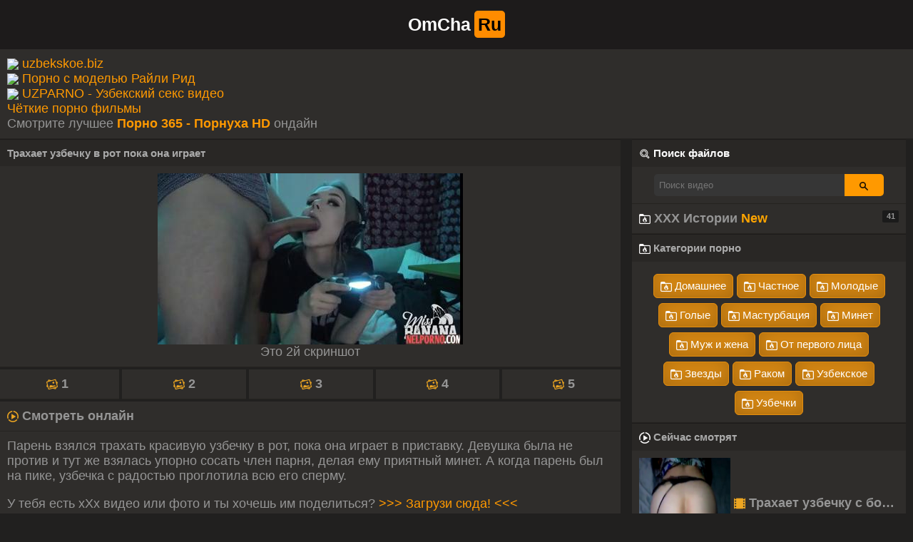

--- FILE ---
content_type: text/html; charset=utf-8
request_url: https://omcha.ru/porno-video/301-trahaet-uzbechku-v-rot-poka-ona-igraet.html&screen=2
body_size: 7086
content:
<!DOCTYPE html>
<html lang="ru" prefix="og: http://ogp.me/ns#
video: http://ogp.me/ns/video#">
<head>
<meta http-equiv="Content-Type" content="text/html; charset=utf-8" />
<meta name="keywords" content="Трахает узбечку в рот, сосет член пока играет в приставку, делает минет, глоает сперму" />
<meta name="description" content="Парень взялся трахать красивую узбечку в рот, пока она играет в приставку. Девушка была не против и тут же взялась упорно сосать член парня, делая ему приятный минет. А когда парень был на пике, узбечка с радостью проглотила всю его сперму." />
<title>Трахает узбечку в рот пока она играет - O'zbekcha seks videolar</title>
<link href="https://omcha.ru/style/bb.png" rel="apple-touch-startup-image" />
<link href="https://omcha.ru/favicon.ico" rel="shortcut icon" type="image/x-icon"/>
<link rel="apple-touch-icon" sizes="180x180" href="https://omcha.ru/touch-icon-iphone.png">
<link rel="apple-touch-icon" size="120x120" href="https://omcha.ru/apple-touch-icon.png">
<style type="text/css">
body {background: #21201f;color: #000;margin: auto;font-family:Jura,sans-serif;font-size:18px;max-width:1600px;}
a {text-decoration: none;color: #ff9900;}
a:hover {text-decoration: underline;}
.sosi {-webkit-user-select: none; -moz-user-select: none;-ms-user-select: none;user-select: none;} 
img.icon {height:19px;margin-bottom: -3px;}
.head {background: #1d1b1b; text-align:center; padding: 0px; color: #fff; padding: 20px;}
.head a {text-decoration: none;}
.count {background: #1b1b1b;float: right;color: #959595;padding: 2px 5px 3px 6px;font-size: 11px;border-radius: 2px;margin-top: -1px;}
.pagination {text-align: center;background: #2f2d2b;padding: 20px;color: #959595;border-bottom: 1px solid #252320;}
.navig {display: inline-block; background: #1b1b1b;color: #959595;padding: 10px 15px 10px 15px;border-radius: 3px;border: 1px solid #ff9900;text-transform: uppercase;margin: 0 1px 1px;text-decoration: none;}
.navigss {display: inline-block; background: #3e3e3e;color: #000;padding: 10px 15px 10px 15px;border-radius: 3px;border: 1px solid #eee;text-transform: uppercase;margin: 0 1px 1px;text-decoration: none;}
.navig:hover, .navig a:hover {background: #000; color: #fff; text-decoration: none; }
.pagination a:hover {text-decoration: none;}
.navigs {display: inline-block;text-align: center;background-color: #eee;padding: 7px 7px;}
.navigs a, .navigs b{display: inline-block; padding: 6px 10px;border: 1px solid #9932cc;background-color: #ba66ff;display: inline-block;border-radius: 4px;color: #fff;text-decoration: none;transition: ease 0.3s all;margin: 1px;}
.navigs a:hover {display: inline-block;background-color:#3f134a;color:#fff; border: 1px dashed #3f134a;}
.navigs b {background: #dddddd;color: #b1b1b1;border: 1px solid #ccc; }
.link, a.link {display:block;background: #2f2d2b;font-weight: bold;padding: 10px;color: #959595;border-bottom: 1px solid #252320;}
.bottom { overflow: hidden; white-space: nowrap; text-overflow: ellipsis; text-align: justify; }
.link:hover, a.link:hover {background-color: #2b2a28;text-decoration: none;}
.shares a{padding: 10px 5px 15px 5px;border-radius: 5px;width: 32px;opacity: 0.5;} .shares a:hover{opacity: 1;}
.title {background: #292725;padding: 10px;font-weight: bold;font-size: 15px;color: #aaa;border-top: 1px solid #1d1b1b;}
.menu, .mz {background: #2f2d2b;padding: 10px;color: #959595;border-bottom: 1px solid #252320;}
.zhcats { border-top: 1px dotted #bbbbbb; padding: 0 5px 6px 0; text-align: left; }
a.zhcats { display: inline-block;font-size: 15px;margin: 7px 0 0 0;padding: 7px 9px;border-radius: 6px;background-color: #d78813;box-shadow: inset 0 -5px 25px rgba(0, 0, 0, 0.2);border: 1px solid #e48d0d;color: #ffffff;}
a.zhcats:hover { background-color:#e29f3c;text-decoration: none; }
.mz2{background: #2f2d2b;padding: 10px;color: #959595;border-bottom: 1px solid #252320;}
.mz3 {background: #2f2d2b;padding: 15px; font-size:11px;color: #959595;}
.mz3 a { font-size: 14px; }
.text, .top{background: #3b3b3b;padding: 10px;color: #959595;border-bottom: 1px solid #252320;}
.foot {background: #1d1b1b;padding: 10px;text-align:center;color: #959595;}
.footer {background: #2f2d2b;font-weight: bold;text-align: center;padding: 10px;border-radius: 0 0 10px 10px;color: #959595;}
.footer a, .title h1, .title a { color: #fff; }
.menu img {position:relative;}
.duration{position:absolute;bottom:0px;right:0px;background-color:rgba(0,0,0,0.5);padding:1px 4px;color:#fff;font-weight:bold;-webkit-border-radius:3px 0;-moz-border-radius:3px 0;border-radius:3px 0}
.size{position:absolute;bottom:0px;left:0px;background-color:rgba(0,0,0,0.5);padding:1px 4px;color:#fff;font-weight:bold;-webkit-border-radius:3px 0;-moz-border-radius:3px 0;border-radius:3px 0}
.imagg{width:120px;position: relative }
h1, h2, h3, h4, h5 {font-size: 18px;font-weight: normal;padding: 0px;margin: 0px;}
.miz{background-color: #3b3b3b;margin-top: 0px;padding: 1px;padding-bottom: 10px;}
.razdel a{border: 1px solid #cac7c7;padding: 8px;margin: 2px;display: inline-block;border-radius: 4px;background: #ddd;}
img {vertical-align: middle;border: none;}
ul {list-style: none;padding: 0;margin: 0;}
a.butall {font-size: 15px;white-space: nowrap;text-align: center;margin: 3px 0px 2px 0px;font-weight: bold;text-decoration: none;display: inline-block;padding: 6px 9px 6px 9px;color: #ffffff;background-color: #d78813;box-shadow: inset 0 -5px 25px rgba(0, 0, 0, 0.2);border: 1px solid #e48d0d;}
a.butall:hover{cursor: pointer;background-color:#e29f3c;text-decoration: none;}
@media (max-width:630px) {a.butall {font-size: 14px;display: block;}}
.video, .random{overflow:hidden;min-width:140px;max-width:360px;padding:10px;float:left;box-sizing:border-box}
.vvideo {width: 20px;} 
@media (min-width:360px){.css > div,.video, .random{width:50%;padding:5px; padding-bottom: 0;}}
@media (min-width:640px){.css > div,.video, .random{width:33.33%;padding:5px;padding-bottom: 0;}}
@media (min-width:1000px){.css > div,.video, .random{width:33.33%;padding:5px;padding-bottom: 0;}}
@media (min-width:1200px){.css > div,.video, .random{width:25%;padding:5px;padding-bottom: 0;}}
@media (min-width:2000px) and (max-resolution:110dpi){.css > div,.video, .random{width:25%;padding:5px;padding-bottom: 0;}}
.video > div, .random > div{ padding: 8px;padding-bottom: 0;background: #2f2d2b;border-radius: 0px;color: #959595;box-shadow: inset 0px -15px 25px rgba(0, 0, 0, 0.09);position: relative;}
.spisok{width:100%;box-sizing:border-box; }
.video > div:hover , .random > div:hover{background: #2b2a28;}
.hidden {visibility: hidden;position: absolute;}
.spisok > div{overflow:hidden;margin:0 auto;max-width:1860px}
.video span:first-child, .random span:first-child{height: 50px; display:block;font-size:20px;overflow:hidden;text-overflow:ellipsis;display:-webkit-box;-webkit-line-clamp:3;-webkit-box-orient:vertical;margin:0 0 3px 0}
@media (min-width:1px){.video span:first-child, .random span:first-child{font-size:15px;line-height:17px;height: 50px; }}
.video a, .random a{color:#404040;text-decoration:none;display:block}
.video .img, .random .img{display:block;position:relative;width:100%}
.video .img:before, .random .img:before{content:"";display:block;padding-top:68%}
.css img,.img img{position:absolute;box-sizing:border-box;height:100%;width:100%;top:0;-moz-background-size:100%;-webkit-background-size:100%;-o-background-size:100%;background-size:100%;-webkit-border-radius:4px;-moz-border-radius:0px;border-radius:1px;-webkit-background-clip:padding-box;-moz-background-clip:padding;background-clip:padding-box;-webkit-perspective:1px;perspective:1px}
.video .imgs, .random .imgs{display:block;position:relative;width:100%}
.css imgs,.imgs imgs{position:absolute;box-sizing:border-box;height:100%;width:100%;border:1px solid #ac66a5;top:0;-moz-background-size:100%;-webkit-background-size:100%;-o-background-size:100%;background-size:100%;-webkit-border-radius:4px;-moz-border-radius:0px;border-radius:1px;-webkit-background-clip:padding-box;-moz-background-clip:padding;background-clip:padding-box;-webkit-perspective:1px;perspective:1px}
.video > div, .random > div{overflow:auto;color:#555}
.spisok{width:100%;box-sizing:border-box; }
.spisok > div{overflow:hidden;margin:0 auto;max-width:1860px}
.video span:first-child, .random span:first-child{display:block;padding-bottom: 10px;px;font-size:20px;overflow:hidden;text-overflow:ellipsis;display:-webkit-box;-webkit-line-clamp:3;-webkit-box-orient:vertical;margin:0 0 3px 0}
@media (min-width:1px){.video span:first-child{font-size:15px;line-height:17px;height: 50px; }}
.video a, .random a{color:#959595;text-decoration:none;margin-bottom:10px;display:block}
.video .img, .random img{display:block;position:relative;width:100%}
.css img,.img img{position:absolute;box-sizing:border-box;height:100%;width:100%;;top:0;-moz-background-size:100%;-webkit-background-size:100%;-o-background-size:100%;background-size:100%;-webkit-border-radius:0px;-moz-border-radius:0px;border-radius:0px;-webkit-background-clip:padding-box;-moz-background-clip:padding;background-clip:padding-box;-webkit-perspective:1px;perspective:1px}
.video .imgs, .random {display:block;position:relative;width:100%}
input, select, textarea {background: #fff;padding: 7px;border: 1px solid #eee;margin: 3px 1px;}
input[type="submit"]{-webkit-appearance: none;background: #ff9900;border:0;border:1px solid #2f2d2b;color: #eee;}
input[type="submit"]:hover{cursor: pointer;background: #3b3b3b;color: #fafafa;}
a.butall {font-size: 15px;white-space: nowrap;text-align: center;margin: 3px 0px 2px 0px;font-weight: bold;text-decoration: none;display: inline-block;padding: 6px 9px 6px 9px;color: #ffffff;background-color: #d78813;box-shadow: inset 0 -5px 25px rgba(0, 0, 0, 0.2);border: 1px solid #e48d0d;}
a.butall:hover{cursor: pointer;background-color:#e29f3c;text-decoration: none;}
@media (max-width:630px) {a.butall {font-size: 14px;display: block;}}
.content img {max-width: 300px; }
.center { text-align:center;}
.zhcats { border-top: 1px dotted #bbbbbb; padding: 0 5px 6px 0; text-align: left; }
a.zhcats { display: inline-block;font-size: 15px;margin: 7px 0 0 0;padding: 7px 9px;border-radius: 6px;background-color: #d78813;box-shadow: inset 0 -5px 25px rgba(0, 0, 0, 0.2);border: 1px solid #e48d0d;color: #ffffff;}
a.zhcats:hover { background-color:#e29f3c;text-decoration: none; }
.lbar {float: right;width: 30%;overflow: hidden;display: block;}
.cont {float: left;width: 67%;overflow: hidden;display: block;}
.clear{clear:both;}
@media (max-width:5600px) {
.cont{ width:68%;}.lbar {margin-right: 10px;}
}
@media (max-width:1600px) {
.cont{ width:68%;}.lbar {margin-right: 10px;}
}
@media (max-width:1024px) {
.cont{ width:100%;}.lbar {margin: 0px; width: 100%;}
}
@media only screen and (max-width: 900px) {
.cont{ width:100%;}.lbar {margin: 0px; width:100%;}
}
@media (max-width:800px){
.cont{ width:100%;}.lbar {margin: 0px; width:100%;}
}
@media (max-width:479px){
.cont{ width:100%;}.lbar {margin: 0px; width:100%;}
}
a.share {font-size: 25px; text-decoration: none;}
a.share:hover {font-size: 25px; color: red; transition: ease 0.3s all;}
.inputs {
border: 0;
margin: 0;
width: 70%;
border-radius: 5px 0px 0px 5px;
padding: 8px 5px 8px 5px;
padding-left: 7px;
background-color: #363636;
}
.buttons {
width: 55px;
border-radius: 0px 5px 5px 0px;
-webkit-appearance: none;
background: #ff9900;
padding: 8px 1px 8px 1px;
border-left:0;
border: 0px;
}
.buttons:hover {
cursor: pointer;
background: #ffad33;
}
</style>		<meta property="og:type" content="video.other" />
<meta property="og:video:type" content="Трахает узбечку в рот пока она играет"/>
<meta name="news_keywords" content="Новое Узбекское Казахское Киргизское Таджикское Татарское Арабское порно видео" />
<meta property="ya:ovs:poster" content="https://omcha.ru/files/porno-video/301-trahaet-uzbechku-v-rot-poka-ona-igraet/screen_mini.jpg" />
<meta property="ya:ovs:views_total" content="1528" />
<meta property="ya:ovs:category" content="Порно видео" />
<meta property="ya:ovs:embed_html" content="https://omcha.ru/files/porno-video/301-trahaet-uzbechku-v-rot-poka-ona-igraet/OMCHA-RU-301-trahaet-uzbechku-v-rot-poka-ona-igraet.mp4" />
<meta property="video:duration" content="09:15" />
<meta property="ya:ovs:content_id" content="https://omcha.ru/files/porno-video/301-trahaet-uzbechku-v-rot-poka-ona-igraet/OMCHA-RU-301-trahaet-uzbechku-v-rot-poka-ona-igraet.mp4" />
<meta property="og:video" content="https://omcha.ru/porno-video/301-trahaet-uzbechku-v-rot-poka-ona-igraet.html&online=1"/>
<meta property="ya:ovs:allow_embed" content="true"/>
<meta property="og:image" content="https://omcha.ru/files/porno-video/301-trahaet-uzbechku-v-rot-poka-ona-igraet/screen.jpg" />
<meta property="ya:ovs:upload_date" content="2022-01-17T00:00:00+03:00"/>
<script type="application/ld+json">
{
"@context": "https://schema.org",
"@type": "VideoObject",
"name": "Трахает узбечку в рот пока она играет",
"description": "Парень взялся трахать красивую узбечку в рот, пока она играет в приставку. Девушка была не против и тут же взялась упорно сосать член парня, делая ему приятный минет. А когда парень был на пике, узбечка с радостью проглотила всю его сперму.",
"thumbnailUrl": [
"https://omcha.ru/files/porno-video/301-trahaet-uzbechku-v-rot-poka-ona-igraet/OMCHA-RU-301-trahaet-uzbechku-v-rot-poka-ona-igraet.mp4_1.jpeg", 
"https://omcha.ru/files/porno-video/301-trahaet-uzbechku-v-rot-poka-ona-igraet/OMCHA-RU-301-trahaet-uzbechku-v-rot-poka-ona-igraet.mp4_2.jpeg", 
"https://omcha.ru/files/porno-video/301-trahaet-uzbechku-v-rot-poka-ona-igraet/OMCHA-RU-301-trahaet-uzbechku-v-rot-poka-ona-igraet.mp4_3.jpeg", 
"https://omcha.ru/files/porno-video/301-trahaet-uzbechku-v-rot-poka-ona-igraet/OMCHA-RU-301-trahaet-uzbechku-v-rot-poka-ona-igraet.mp4_4.jpeg", 
"https://omcha.ru/files/porno-video/301-trahaet-uzbechku-v-rot-poka-ona-igraet/OMCHA-RU-301-trahaet-uzbechku-v-rot-poka-ona-igraet.mp4_5.jpeg"

],
"uploadDate": "2022-01-17T00:00:00+03:00",
"duration": "PT9M15S",
"url": "https://omcha.ru/porno-video/301-trahaet-uzbechku-v-rot-poka-ona-igraet.html",
"contentUrl": "https://omcha.ru/files/porno-video/301-trahaet-uzbechku-v-rot-poka-ona-igraet/OMCHA-RU-301-trahaet-uzbechku-v-rot-poka-ona-igraet.mp4",
"embedUrl": "https://omcha.ru/porno-video/301-trahaet-uzbechku-v-rot-poka-ona-igraet.html",
"playerType": "PlayerJS 14.0.6",
"about": "Парень взялся трахать красивую узбечку в рот, пока она играет в приставку. Девушка была не против и тут же взялась упорно сосать член парня, делая ему приятный минет. А когда парень был на пике, узбечка с радостью проглотила всю его сперму.",
"author": "OMCHA.RU",
"keywords": "Трахает узбечку в рот, сосет член пока играет в приставку, делает минет, глоает сперму",
"interactionStatistic": {
"@type": "InteractionCounter",
"interactionType": { "@type": "http://schema.org/WatchAction" },
"userInteractionCount": 470}
}
</script>
<meta property="og:image" content="https://omcha.ru/files/porno-video/301-trahaet-uzbechku-v-rot-poka-ona-igraet/screen.jpg" />
<link rel="canonical" href="https://omcha.ru/porno-video/301-trahaet-uzbechku-v-rot-poka-ona-igraet.html" />
<meta property="og:title" content="Трахает узбечку в рот пока она играет" />
<meta property="og:description" content="Парень взялся трахать красивую узбечку в рот, пока она играет в приставку. Девушка была не против и тут же взялась упорно сосать член парня, делая ему приятный минет. А когда парень был на пике, узбечка с радостью проглотила всю его сперму." />
<meta property="og:url" content="https://omcha.ru//porno-video/301-trahaet-uzbechku-v-rot-poka-ona-igraet.html" />
<meta property="ya:ovs:adult" content="true" />
<meta property="ya:ovs:status" content="published" />
<meta property="ya:ovs:login" content="OMCHARU" />
<meta property="ya:ovs:available_platform" content="Mobile" />
<meta property="ya:ovs:allow_embed" content="true" />
<meta property="ya:ovs:languages" content="ru" />
<meta property="ya:ovs:feed_url" content="https://omcha.ru/porno-video/301-trahaet-uzbechku-v-rot-poka-ona-igraet.html" />
<link rel="alternate" type="application/rss+xml" title="Карта сайта" href="https://omcha.ru/new-sitemap.xml" />
<meta name="viewport" content="width=device-width, initial-scale=1.0" />
<meta name="apple-mobile-web-app-capable" content="yes" />
<meta name="google-site-verification" content="AGg6cOhVrI1jshEKAwqC6aekR00WthhW4QihKFEcqFY" />
<meta name="yandex-verification" content="65b0ea588a1a4732" />
<meta name="viewport" content="width=device-width, initial-scale=1, maximum-scale=1">
</head>
<body>
<div class="head">
<a href="https://omcha.ru/">
<span style="color: white; font-weight: bold; font-size: 25px">OmCha</span> <span style="background: darkorange; font-weight: bold; font-size: 25px; border-radius: 5px; padding: 5px; color: black;">Ru</span>
</a>
</div>
<div class="mz">
<img src="https://www.google.com/s2/favicons?domain=https://uzbekskoe.biz/"> <a href="https://uzbekskoe.biz/">uzbekskoe.biz</a><br /><img src="https://www.google.com/s2/favicons?domain=http://riley-reid.cc/"> <a href="http://riley-reid.cc/">Порно с моделью Райли Рид</a><br /><img src="https://www.google.com/s2/favicons?domain=https://uzparno.ru"> <a href="https://uzparno.ru">UZPARNO - Узбекский секс видео</a><br /><a href="https://tizam.video/">Чёткие порно фильмы</a><br/>Смотрите лучшее <a href="http://porno365.sexy/categories/"><span style=" font-weight: bold; ">Порно 365 - Порнуха HD</span></a> ондайн<br/></div></div>
<div class="cont">	<h1 class="title">
		Трахает узбечку в рот пока она играет	</h1>
	<div class="mz" align="center">
	<a target="_blank" href="https://omcha.ru/files/porno-video/301-trahaet-uzbechku-v-rot-poka-ona-igraet/OMCHA-RU-301-trahaet-uzbechku-v-rot-poka-ona-igraet.mp4_2.jpeg"><img style="max-width: 70%; max-height: 250px" src="https://omcha.ru/files/porno-video/301-trahaet-uzbechku-v-rot-poka-ona-igraet/OMCHA-RU-301-trahaet-uzbechku-v-rot-poka-ona-igraet.mp4_2.jpeg" alt="Скриншот видео Трахает узбечку в рот пока она играет" /></a><br/>
Это 2й скриншот
</div>
<div style="margin-right:-10px;margin-left:-10px;">
<table style="width:100%;text-align:center;">
<td width="20%"><a class="link" title="Скриншот 1" href="https://omcha.ru/porno-video/301-trahaet-uzbechku-v-rot-poka-ona-igraet.html&screen=1"><img src="https://omcha.ru/style/image.png" width="16px" alt="*"> 1</a></td> 
<td width="20%"><a class="link" title="Скриншот 2" href="https://omcha.ru/porno-video/301-trahaet-uzbechku-v-rot-poka-ona-igraet.html&screen=2"><img src="https://omcha.ru/style/image.png" width="16px" alt="*"> 2</a></td>
<td width="20%"><a class="link" title="Скриншот 3" href="https://omcha.ru/porno-video/301-trahaet-uzbechku-v-rot-poka-ona-igraet.html&screen=3"><img src="https://omcha.ru/style/image.png" width="16px" alt="*"> 3</a></td>
	<td width="20%"><a class="link" title="Скриншот 4" href="https://omcha.ru/porno-video/301-trahaet-uzbechku-v-rot-poka-ona-igraet.html&screen=4"><img src="https://omcha.ru/style/image.png" width="16px" alt="*"> 4</a></td>
	<td width="20%"><a class="link" title="Скриншот 5" href="https://omcha.ru/porno-video/301-trahaet-uzbechku-v-rot-poka-ona-igraet.html&screen=5"><img src="https://omcha.ru/style/image.png" width="16px" alt="*"> 5</a></td>
</table>
</div>
<a class="link" href="https://omcha.ru/porno-video/301-trahaet-uzbechku-v-rot-poka-ona-igraet.html&online=1"><img src="https://omcha.ru/style/video.png" width="16px" alt="*"> Смотреть онлайн</a>
<div class="mz">
Парень взялся трахать красивую узбечку в рот, пока она играет в приставку. Девушка была не против и тут же взялась упорно сосать член парня, делая ему приятный минет. А когда парень был на пике, узбечка с радостью проглотила всю его сперму.<p>
	У тебя есть xXx видео или фото и ты хочешь им поделиться? <a href="https://uzporno.ru/feedback/?upload">>>> Загрузи сюда! <<<</a>
</p>
</div>
<a rel="nofollow" class="link" href="https://omcha.ru/download/169"><img src="https://omcha.ru/style/download.png" width="16px" alt="*"> Скачать (16.32 MB) (mp4)</a>
<div class="menu">
<center> 
<a class="zhcats" href="https://omcha.ru/tag/Частное/"><img src="https://omcha.ru/style/folder.png" alt="*" width="16px"> Частное</a> </center>
	
<b>Добавлено</b>: 17 янв 2022 в 00:55<br />
<b>Длительность</b>: 09:15<br />
<b>Скачано</b>: 470 раз<br />
<b>Промотров</b>: 1528<br />
<b>Последнее скачивание</b>: Вчера в 15:54<br />
	
</div>
<h2 class="title">Похожие порно видео ролики</h3>
<div class="miz">
	<div class="spisok">
		<div>
			<div class="video">
				<div>
					<a href="https://omcha.ru/porno-video/241-trahaet-uzbechku-v-pizdu-ot-pervogo-litsa.html" title="Трахает узбечку в пизду от первого лица">
						<span><img class="vvideo" src="/style/film.png" width="32px" alt="img"> Трахает узбечку в пизду от первого лица</span>
						<span class="img">
							<img src="https://omcha.ru/files/porno-video/241-trahaet-uzbechku-v-pizdu-ot-pervogo-litsa/screen_mini.jpg" alt="Трахает узбечку в пизду от первого лица" title="Трахает узбечку в пизду от первого лица">
							<span class="size">12.35 MB</span>
							<span class="duration">07:01</span>
						</span>
					</a>
					<p>Показов: 1812</p>
				</div>
			</div>
			<div class="video">
				<div>
					<a href="https://omcha.ru/porno-video/326-strastnaya-uzbechka-obsasyivaet-chlen-pered-seksom.html" title="Страстная узбечка обсасывает член перед сексом">
						<span><img class="vvideo" src="/style/film.png" width="32px" alt="img"> Страстная узбечка обсасывает член перед сексом</span>
						<span class="img">
							<img src="https://omcha.ru/files/porno-video/326-strastnaya-uzbechka-obsasyivaet-chlen-pered-seksom/screen_mini.jpg" alt="Страстная узбечка обсасывает член перед сексом" title="Страстная узбечка обсасывает член перед сексом">
							<span class="size">9.71 MB</span>
							<span class="duration">01:28</span>
						</span>
					</a>
					<p>Показов: 3623</p>
				</div>
			</div>
			<div class="video">
				<div>
					<a href="https://omcha.ru/porno-video/419-trahaet-obnajennuyu-uzbechku-na-krasnom-pokryivale.html" title="Трахает обнаженную узбечку на красном покрывале">
						<span><img class="vvideo" src="/style/film.png" width="32px" alt="img"> Трахает обнаженную узбечку на красном покрывале</span>
						<span class="img">
							<img src="https://omcha.ru/files/porno-video/419-trahaet-obnajennuyu-uzbechku-na-krasnom-pokryivale/screen_mini.jpg" alt="Трахает обнаженную узбечку на красном покрывале" title="Трахает обнаженную узбечку на красном покрывале">
							<span class="size">4.14 MB</span>
							<span class="duration">01:03</span>
						</span>
					</a>
					<p>Показов: 1819</p>
				</div>
			</div>
			<div class="video">
				<div>
					<a href="https://omcha.ru/porno-video/84-kazashka-laskaet-kisku-krupnyim-planom.html" title="казашка ласкает киску крупным планом">
						<span><img class="vvideo" src="/style/film.png" width="32px" alt="img"> казашка ласкает киску крупным планом</span>
						<span class="img">
							<img src="https://omcha.ru/files/porno-video/84-kazashka-laskaet-kisku-krupnyim-planom/screen_mini.jpg" alt="казашка ласкает киску крупным планом" title="казашка ласкает киску крупным планом">
							<span class="size">5.11 MB</span>
							<span class="duration">02:25</span>
						</span>
					</a>
					<p>Показов: 733</p>
				</div>
			</div>
		</div>
	</div>
</div>

<a class="link" href="https://omcha.ru"><img src="https://omcha.ru/style/home.png" width="16px" alt="*"/> На главную</a>
</div>
<div class="lbar">
<div class="title"><img src="/style/search.png" width="16px"> <a href="/search.php" title="ПОИСК ПОРНО ВИДЕО">Поиск файлов</a></div>
<div class="mz" style="text-align:center;">
<form action="/search.php" method="GET">
<input class="inputs" type="text" name="q" maxlength="100" placeholder="Поиск видео"><button class="buttons" type="submit">
<img src="/style/searchh.png" alt="search" width="12px">
</button>
</form>
</div><a class="link" href="/story"><img src="/style/folder.png" alt="*" width="16px"> XXX Истории <font color="orange">New</font> <span class="count">41</span></a>
<h3 class="title"><img width="16px" src="/style/folder.png" alt="folder"> Категории порно</h3>
<div class="menu" align="center">
<a class="zhcats" href="/tag/Домашнее/"><img src="/style/folder.png" alt="*" width="16px"> Домашнее</a>
<a class="zhcats" href="/tag/Частное/"><img src="/style/folder.png" alt="*" width="16px"> Частное</a>
<a class="zhcats" href="/tag/Молодые/"><img src="/style/folder.png" alt="*" width="16px"> Молодые</a>
<a class="zhcats" href="/tag/Голые/"><img src="/style/folder.png" alt="*" width="16px"> Голые</a>
<a class="zhcats" href="/tag/Мастурбация/"><img src="/style/folder.png" alt="*" width="16px"> Мастурбация</a>
<a class="zhcats" href="/tag/Минет/"><img src="/style/folder.png" alt="*" width="16px"> Минет</a>
<a class="zhcats" href="/tag/Муж и жена/"><img src="/style/folder.png" alt="*" width="16px"> Муж и жена</a>
<a class="zhcats" href="/tag/От первого лица/"><img src="/style/folder.png" alt="*" width="16px"> От первого лица</a>
<a class="zhcats" href="/tag/Звезды/"><img src="/style/folder.png" alt="*" width="16px"> Звезды</a>
<a class="zhcats" href="/tag/Раком/"><img src="/style/folder.png" alt="*" width="16px"> Раком</a>
<a class="zhcats" href="/tag/Узбекское/"><img src="/style/folder.png" alt="*" width="16px"> Узбекское</a>
<a class="zhcats" href="/tag/Узбечки/"><img src="/style/folder.png" alt="*" width="16px"> Узбечки</a>
</div>
<h4 class="title"><img width="16px" src="/style/svideo.png" alt="video"> Сейчас смотрят</h4><a class="link bottom" href="https://omcha.ru/porno-video/180-trahaet-uzbechku-s-bolshoy-jopoy.html" alt="Трахает узбечку с большой жопой" title="Трахает узбечку с большой жопой">
<img width="128px" height="128px" src="/files/porno-video/180-trahaet-uzbechku-s-bolshoy-jopoy/screen_mini.jpg" alt="Трахает узбечку с большой жопой" title="Трахает узбечку с большой жопой">
<img src="/style/film.png" alt="video" width="16px"> Трахает узбечку с большой жопой<br />
</a>
<a class="link bottom" href="https://omcha.ru/porno-video/315-nizkaya-uzbechka-laskaet-penis-parnya-pered-seksom.html" alt="Низкая узбечка ласкает пенис парня перед сексом" title="Низкая узбечка ласкает пенис парня перед сексом">
<img width="128px" height="128px" src="/files/porno-video/315-nizkaya-uzbechka-laskaet-penis-parnya-pered-seksom/screen_mini.jpg" alt="Низкая узбечка ласкает пенис парня перед сексом" title="Низкая узбечка ласкает пенис парня перед сексом">
<img src="/style/film.png" alt="video" width="16px"> Низкая узбечка ласкает пенис парня перед сексом<br />
</a>
<a class="link bottom" href="https://omcha.ru/porno-video/59-uzbek-posle-rabotyi-speshit-ebatsya-k-sosedke.html" alt="Узбек после работы спешит ебаться к соседке" title="Узбек после работы спешит ебаться к соседке">
<img width="128px" height="128px" src="/files/porno-video/59-uzbek-posle-rabotyi-speshit-ebatsya-k-sosedke/screen_mini.jpg" alt="Узбек после работы спешит ебаться к соседке" title="Узбек после работы спешит ебаться к соседке">
<img src="/style/film.png" alt="video" width="16px"> Узбек после работы спешит ебаться к соседке<br />
</a>
</div>

<div class="clear"></div>
<div class="mz">
<a href="https://uzb-seks.cc">https://uzb-seks.cc</a><br/><a href="https://ozbek-porno.cc/">https://ozbek-porno.com/</a><br/></div>
</div>
<div class="foot"><b>&copy; <a href="https://omcha.ru/">OMCHA.RU</a> / <a href="https://omcha.ru/new-sitemap.xml">SiteMap</a></b></div><center>
<p class="shares">
<a title="Поделиться в Telegram" style="background: #0088cc;" href="https://t.me/share/url?url=https://omcha.ru%2Fporno-video%2F301-trahaet-uzbechku-v-rot-poka-ona-igraet.html&text=%D0%A2%D1%80%D0%B0%D1%85%D0%B0%D0%B5%D1%82%20%D1%83%D0%B7%D0%B1%D0%B5%D1%87%D0%BA%D1%83%20%D0%B2%20%D1%80%D0%BE%D1%82%20%D0%BF%D0%BE%D0%BA%D0%B0%20%D0%BE%D0%BD%D0%B0%20%D0%B8%D0%B3%D1%80%D0%B0%D0%B5%D1%82" target="_blank">
<img src="/style/tg.png" alt="telegram"></a>
<a title="Поделиться в Vkontakte" style="background: #4c75a3;" href="https://vk.com/share.php?url=https://omcha.ru%2Fporno-video%2F301-trahaet-uzbechku-v-rot-poka-ona-igraet.html&text=%D0%A2%D1%80%D0%B0%D1%85%D0%B0%D0%B5%D1%82%20%D1%83%D0%B7%D0%B1%D0%B5%D1%87%D0%BA%D1%83%20%D0%B2%20%D1%80%D0%BE%D1%82%20%D0%BF%D0%BE%D0%BA%D0%B0%20%D0%BE%D0%BD%D0%B0%20%D0%B8%D0%B3%D1%80%D0%B0%D0%B5%D1%82" target="_blank">
<img src="/style/vk.png" alt="vkontakte"></a>
<a title="Поделиться в Odnoklassiniki" style="background: #ff6600;" href="https://connect.ok.ru/offer?url=https://omcha.ru%2Fporno-video%2F301-trahaet-uzbechku-v-rot-poka-ona-igraet.html&title=%D0%A2%D1%80%D0%B0%D1%85%D0%B0%D0%B5%D1%82%20%D1%83%D0%B7%D0%B1%D0%B5%D1%87%D0%BA%D1%83%20%D0%B2%20%D1%80%D0%BE%D1%82%20%D0%BF%D0%BE%D0%BA%D0%B0%20%D0%BE%D0%BD%D0%B0%20%D0%B8%D0%B3%D1%80%D0%B0%D0%B5%D1%82" target="_blank">
<img src="/style/ok.png" alt="odnoklassniki"></a>
<a title="Поделиться в Facebook" style="background: #3b5998;" href="https://www.facebook.com/sharer/sharer.php?u=https://omcha.ru%2Fporno-video%2F301-trahaet-uzbechku-v-rot-poka-ona-igraet.html&text=%D0%A2%D1%80%D0%B0%D1%85%D0%B0%D0%B5%D1%82%20%D1%83%D0%B7%D0%B1%D0%B5%D1%87%D0%BA%D1%83%20%D0%B2%20%D1%80%D0%BE%D1%82%20%D0%BF%D0%BE%D0%BA%D0%B0%20%D0%BE%D0%BD%D0%B0%20%D0%B8%D0%B3%D1%80%D0%B0%D0%B5%D1%82" target="_blank">
<img src="/style/fb.png" alt="facebook"></a>
<br />
</p>
<!--LiveInternet counter--><a href="https://www.liveinternet.ru/click"
target="_blank"><img id="licnt09F9" width="88" height="15" style="border:0" 
title="LiveInternet: показано число посетителей за сегодня"
src="[data-uri]"
alt=""/></a><script>(function(d,s){d.getElementById("licnt09F9").src=
"https://counter.yadro.ru/hit?t26.6;r"+escape(d.referrer)+
((typeof(s)=="undefined")?"":";s"+s.width+"*"+s.height+"*"+
(s.colorDepth?s.colorDepth:s.pixelDepth))+";u"+escape(d.URL)+
";h"+escape(d.title.substring(0,150))+";"+Math.random()})
(document,screen)</script><!--/LiveInternet-->

</center>
<div id="c0860b-1450ac-10484" class="c0860b-1450ac"></div>
<script>
(function(o, c, t, l, i) {
for (i = 0; i < o.scripts.length; i++) { if (o.scripts[i].src === c) { return; } }
l = o.createElement("script");
l.src = c + "?" + Date.now();
l.setAttribute("async", "");
l.setAttribute("data-id", t);
o.body.appendChild(l);
})(document, "https://Octo25.me/lib.js", "c0860b-1450ac");
</script>

</body>
</html>
